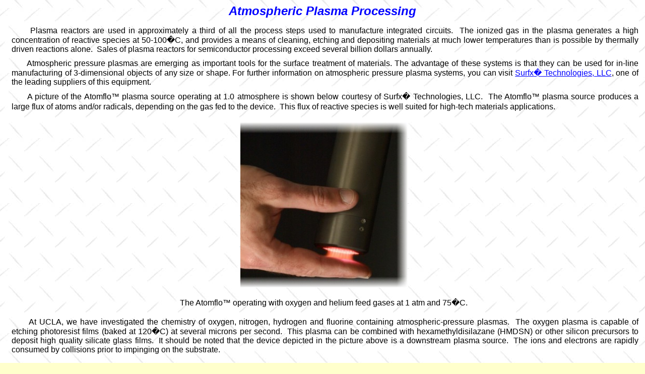

--- FILE ---
content_type: text/html; charset=UTF-8
request_url: http://www.seas.ucla.edu/prosurf/plasmapro.htm
body_size: 14314
content:
<!DOCTYPE HTML PUBLIC "-//IETF//DTD HTML//EN">
<html xmlns:v="urn:schemas-microsoft-com:vml" xmlns:o="urn:schemas-microsoft-com:office:office" xmlns:w="urn:schemas-microsoft-com:office:word" xmlns:dt="uuid:C2F41010-65B3-11d1-A29F-00AA00C14882" xmlns="http://www.w3.org/TR/REC-html40">

<head>

<meta http-equiv="Content-Type" content="text/html; charset=iso-8859-1">
<meta name="ProgId" content="FrontPage.Editor.Document">
<meta name="Generator" content="Microsoft FrontPage 6.0">
<meta name="Originator" content="Microsoft Word 9">
<link rel="Edit-Time-Data" href="file:///G:/wwwroot/MEMC/plasmapro_files/editdata.mso">
<title>Dr. Hicks' Lab - Plasma Processing</title>
<!--[if gte mso 9]><xml> <o:DocumentProperties>  <o:Author>MEngel89787</o:Author>  <o:LastAuthor>MEngel89787</o:LastAuthor>  <o:Revision>2</o:Revision>  <o:TotalTime>0</o:TotalTime>  <o:Created>2002-03-18T13:45:00Z</o:Created>  <o:LastSaved>2002-03-18T13:45:00Z</o:LastSaved>  <o:Pages>2</o:Pages>  <o:Words>795</o:Words>  <o:Characters>4536</o:Characters>  <o:Company>Applied Materials</o:Company>  <o:Lines>37</o:Lines>  <o:Paragraphs>9</o:Paragraphs>  <o:CharactersWithSpaces>5570</o:CharactersWithSpaces>  <o:Version>9.3821</o:Version> </o:DocumentProperties></xml>
<![endif]-->
<style>
<!--
 /* Font Definitions */
@font-face
	{font-family:"Trebuchet MS";
	panose-1:2 11 6 3 2 2 2 2 2 4;
	mso-font-charset:0;
	mso-generic-font-family:swiss;
	mso-font-pitch:variable;
	mso-font-signature:7 0 0 0 19 0;}
@font-face
	{font-family:"Lucida Handwriting";
	panose-1:0 0 0 0 0 0 0 0 0 0;
	mso-font-alt:"Times New Roman";
	mso-font-charset:0;
	mso-generic-font-family:roman;
	mso-font-format:other;
	mso-font-pitch:auto;
	mso-font-signature:0 0 0 0 0 0;}
 /* Style Definitions */
p.MsoNormal, li.MsoNormal, div.MsoNormal
	{mso-style-parent:"";
	margin-bottom:.0001pt;
	mso-pagination:widow-orphan;
	font-size:12.0pt;
	font-family:"Times New Roman";
	mso-fareast-font-family:"Times New Roman";
	color:black; margin-left:0cm; margin-right:0cm; margin-top:0cm}
a:link, span.MsoHyperlink
	{color:#3366CC;
	text-decoration:underline;
	text-underline:single;}
a:visited, span.MsoHyperlinkFollowed
	{color:#666666;
	text-decoration:underline;
	text-underline:single;}
p
	{font-size:12.0pt;
	font-family:"Times New Roman";
	mso-fareast-font-family:"Times New Roman";
	color:black;}
@page Section1
	{size:595.3pt 841.9pt;
	margin:72.0pt 90.0pt 72.0pt 90.0pt;
	mso-header-margin:35.4pt;
	mso-footer-margin:35.4pt;
	mso-paper-source:0;}
div.Section1
	{page:Section1;}
-->
</style>
<!--[if gte mso 9]><xml> <o:shapelayout v:ext="edit">  <o:idmap v:ext="edit" data="1"/> </o:shapelayout></xml>
<![endif]-->
<base target="_blank">
<meta name="Microsoft Theme 2.00" content="indust 111">
</head>

<body lang="EN-US" style="tab-interval:36.0pt" background="indtextb.jpg" bgcolor="#FFFFCC" text="#000000" link="#3366CC" vlink="#666666" alink="#990000">


<p align="center">
  <em><b><span style="font-size:18.0pt;font-family:Arial;color:blue">Atmospheric 
  Plasma Processing</span></b></em></p>
</p>
  <p style="margin-top:7.5pt;margin-right:3.75pt;margin-bottom:7.5pt;
  margin-left:11.25pt;text-align:justify;text-indent:3.75pt;vertical-align:
  bottom"><span style="font-family:Arial">&nbsp;&nbsp;&nbsp;&nbsp;
  Plasma reactors are used in approximately a third of all the process steps
  used to manufacture integrated circuits.&nbsp; The ionized gas in the plasma
  generates a high concentration of reactive species at 50-100�C,
  and provides a means of cleaning, etching and depositing materials at much
  lower temperatures than is possible by thermally driven reactions
  alone.&nbsp; Sales of plasma reactors for semiconductor processing exceed
  several billion dollars annually.</span></p>
  <p style="margin-top:7.5pt;margin-right:3.75pt;margin-bottom:7.5pt;
  margin-left:11.25pt;text-align:justify;text-indent:3.75pt;vertical-align:
  bottom"><span style="font-family: Arial">&nbsp;&nbsp;&nbsp;&nbsp; Atmospheric 
	pressure plasmas are emerging as important tools for the surface treatment 
	of materials. The advantage of these systems is that they can be used for 
	in-line manufacturing of 3-dimensional objects of any size or shape. For 
	further information on atmospheric pressure plasma systems, you can visit
	</span>
<font face="Trebuchet MS, Arial, Helvetica">
<span style="FONT-FAMILY: Arial">
<a target="_blank" href="http://www.surfxtechnologies.com/">
  <font color="#0000FF">Sur</font></a></span><span style="FONT-FAMILY: 'Trebuchet MS'"><a target="_blank" href="http://www.surfxtechnologies.com/"><span style="font-family: Arial"><font color="#0000FF">fx</font></span><span style="FONT-FAMILY: Arial"><font color="#0000FF">� 
Technologies, LLC</font></span></a></span></font><span style="font-family: Arial">, 
	one of the leading suppliers of this equipment.</span></p>
<p style="margin-top:7.5pt;margin-right:3.75pt;margin-bottom:7.5pt;
  margin-left:11.25pt;text-align:justify;text-indent:3.75pt;vertical-align:
  bottom"><span style="font-family:Arial">&nbsp;&nbsp;&nbsp;&nbsp;
  A picture of the </span><span style="font-family:Arial">Atomflo</span><font face="Arial">&#8482;
</font><span style="font-family:Arial">plasma source
  operating at 1.0 atmosphere is shown below courtesy of Sur</span><font face="Arial">fx</font><span style="font-family:Arial">� 
Technologies, LLC.&nbsp; The </span><span style="font-family:Arial">Atomflo</span><font face="Arial">&#8482;
</font><span style="font-family:Arial">plasma source produces a large flux
  of atoms and/or radicals, depending on the gas fed to the device.&nbsp; This
  flux of reactive species is well suited for high-tech materials
  applications.</span></font><span style="font-size:13.5pt;font-family:Arial">&nbsp;
  </span><span style="font-family:&quot;Trebuchet MS&quot;;
  mso-bidi-font-family:&quot;Trebuchet MS&quot;"><o:p></o:p></span></p>
  <p style="margin-top:15.0pt;margin-right:77;margin-bottom:7.5pt;
  margin-left:77;text-align:center;text-indent:3.75pt;vertical-align:
  bottom"><span style="font-family:&quot;Trebuchet MS&quot;">
  <img border="0" width="332" height="329" id="_x0000_i1026" src="finger.jpg" alt="finger.jpg (4776 bytes)"></span><span style="font-family:&quot;Trebuchet MS&quot;;
  mso-bidi-font-family:&quot;Trebuchet MS&quot;"><o:p></o:p></span></p>
  <p style="margin-top:15.0pt;margin-right:77;margin-bottom:7.5pt;
  margin-left:77;text-align:center;text-indent:3.75pt;vertical-align:
  bottom"><span style="font-family: Arial">T</span><span style="font-family:Arial">he 
	Atomflo</span><font face="Arial">&#8482; </font><span style="font-family:Arial">operating with oxygen and 
	helium feed gases at 1 atm and 75�C.</span></p>
  <p style="margin-top:15.0pt;margin-right:3.75pt;margin-bottom:7.5pt;
  margin-left:11.25pt;text-align:justify;text-indent:3.75pt;vertical-align:
  bottom"><span style="font-family:Arial">&nbsp;&nbsp;&nbsp;&nbsp;
  </font>
  
  </span><span style="font-family:Arial">At UCLA, we have investigated the chemistry of oxygen, nitrogen, 
	hydrogen and fluorine containing
  atmospheric-pressure plasmas.&nbsp; The oxygen plasma is capable of etching photoresist films (baked at 120�C) at several
  microns per second.&nbsp; This plasma can be combined with 
	hexamethyldisilazane (HMDSN) or other silicon precursors to deposit high quality 
	silicate glass films.&nbsp; It should be noted that the device depicted in 
	the picture above is a downstream plasma source.&nbsp; The ions and electrons are rapidly consumed by collisions prior
  to impinging on the substrate.</span></font><span style="font-family:&quot;Trebuchet MS&quot;;
  mso-bidi-font-family:&quot;Trebuchet MS&quot;"><o:p></o:p></span></p>
  <p style="margin-top:15.0pt;margin-right:3.75pt;margin-bottom:7.5pt;
  margin-left:11.25pt;text-align:justify;text-indent:3.75pt;vertical-align:
  bottom"><span style="font-family:Arial">&nbsp;&nbsp;&nbsp;&nbsp;
  Through a combination of numerical modeling, ultraviolet absorption and
  optical emission spectroscopy, we have characterized the concentrations of
  reactive neutral species appearing in the downstream afterglow from the
  oxygen plasma.&nbsp; The most abundant radicals are ground-state oxygen atoms. &nbsp; Shown in the figure below is the
  distribution of reactive species as a function of time after shutting off the
  power to the plasma.&nbsp; Note that about 5x10<strong><sup>15</sup></strong>
  cm<strong><sup>-3</sup></strong> of O atoms are generated by the
  plasma.&nbsp; This species lasts for up to 1.5 cm downstream of the source.&nbsp; To learn more about
  these (and other) research results, go to our <a target="main" href="publications.htm"><span style="color:blue">Publications</span></a> link.</font></span><span style="font-family:&quot;Trebuchet MS&quot;;mso-bidi-font-family:&quot;Trebuchet MS&quot;"><o:p></o:p></span></p>
  <p style="margin-top:15.0pt;margin-right:3.75pt;margin-bottom:7.5pt;
  margin-left:11.25pt;text-align:center;text-indent:3.75pt;vertical-align:
  bottom"><span style="font-family:&quot;Trebuchet MS&quot;">
	<img border="0" width="336" height="300" id="_x0000_i1027" src="oprofile.gif" alt="oprofile.gif (20556 bytes)">&nbsp;&nbsp;
	<img border="0" src="images/p109-ArO.bmp" width="311" height="300"></span></p>
  <p style="margin-top:15.0pt;margin-right:77px;margin-bottom:7.5pt;
  margin-left:77px;text-align:justify;text-indent:3.75pt;vertical-align:
  bottom"><span style="font-family:Arial">[Left:] The dependence of the O, O<sub>2</sub> (<sup>1</sup></span><span style="font-family:Symbol;mso-bidi-font-family:Symbol">D</span><sub><span style="font-family:Arial">g</span></sub><span style="font-family:Arial">), O<sub>2</sub>
  (<sup>1</sup></span><span style="font-family:Symbol;mso-bidi-font-family:
  Symbol">S</span><sub><span style="font-family:Arial">g</span></sub><sup><span style="font-family:Arial">+</span></sup><span style="font-family:Arial">) and
  O<sub>3</sub> concentrations on time and distance in a helium-oxygen 
	discharge.. [Right:] The distribution of relevant reactive species in an 
	argon-oxygen discharge generated by the X-flo plasma source (see
	<a target="_blank" href="Publications/paper109-JAP.pdf">Publication 109</a>).</span></p>
  <p style="margin-top:15.0pt;margin-right:3.75pt;margin-bottom:7.5pt;
  margin-left:11.25pt;text-align:justify;text-indent:3.75pt;vertical-align:
  bottom"><span style="font-family:Arial">&nbsp;&nbsp;&nbsp;&nbsp;
  </font>
  
  Patents are pending on the plasma sources developed at UCLA, and these have 
	been licensed to Sur</span><font face="Arial">fx</font><span style="font-family:Arial">� 
	Technologies LLC. If you are interested in acquiring one of these, you may
	<a target="_blank" href="http://www.surfxtechnologies.com/contactus.htm">
	contact them</a>.</span></p><p class="MsoNormal" style="text-indent: 3.75pt; margin-left: 11.25pt; margin-right: 3.75pt; margin-top: 15; margin-bottom: 17" align="justify">
<span style="font-family: Arial">&nbsp;&nbsp;&nbsp; We are actively 
pursuing research on new surface treatments using atmospheric pressure plasmas.&nbsp; Click <a href="images/FAS-ITRI.wmv">
<font color="#0000FF">here to see a video of some of the preliminary hydrophobic work 
on silicon we completed in 
2006</font></a>, with the help of some of our partners from Asia.&nbsp; Traditional HF dip treatment of silicon 
wafers yields water contact angles of 60 - 80</span><font face="Arial">�, while 
our process yields stable contact angles greater than 100�.</font><p class="MsoNormal" style="text-indent: 3.75pt; margin-left: 11.25pt; margin-right: 3.75pt; margin-top: 15; margin-bottom: 17" align="justify">
<font face="Arial">&nbsp;&nbsp;&nbsp;&nbsp; We have demonstrated the low-temperature PECVD of
<a target="_blank" href="Publications/Paper102-Nowling-PSST.pdf">silicon dioxide 
on plastic</a> and <a target="_blank" href="Publications/paper114-SCT.pdf">on aluminum</a>, and of aluminum-doped
<a target="_blank" href="Publications/Paper110-Barankin-SEMSC.pdf">zinc 
oxide</a> on silicon and glass.&nbsp; The latter may be used in the fabrication 
of copper-indium-gallium diselenide (CIGS) solar cells.&nbsp; These studies have confirmed the special applicability of our atmospheric pressure plasma sources 
for processing thermally-sensitive materials.</font><p class="MsoNormal" style="text-indent: 3.75pt; margin-left: 11.25pt; margin-right: 3.75pt; margin-top: 15; margin-bottom: 17" align="center">
<img border="0" src="images/p114-hmdsn.bmp" width="263" height="300">&nbsp;&nbsp;&nbsp;
<img border="0" src="images/p115-Res.bmp" width="398" height="243"><p style="margin-top:15.0pt;margin-right:77px;margin-bottom:7.5pt;
  margin-left:77px;text-align:justify;text-indent:3.75pt;vertical-align:
  bottom"><span style="font-family:Arial">[Left:] Dielectric strength and 
breakdown voltages for PECVD glass on aluminum. [Right:] Resistivity of 
aluminum-doped zinc oxide (on silicon) grown by PECVD with </span><span style="font-family:Arial">
CO<sub>2</sub> (<font color="#808080">&#9660;</font>,&#9679;) and by 
conventional thermal CVD 
with O<sub>2</sub> (<font color="#808080">&#9608;</font>) at low-T (</span><font face="Arial">&#8804;</font><span style="font-family:Arial"> 
220�C).</span></p>
<span style="font-family:&quot;Trebuchet MS&quot;"><div align="justify">
	<!--webbot bot="Include" U-Include="bottom.htm" TAG="BODY" startspan --><table border="0" width="578" cellspacing="0" cellpadding="0">
  <tr>
    <td width="578" style="text-align: justify; vertical-align: top"><p style="text-align: justify; vertical-align: top">
    <font face="Arial" size="1">� Copyright
      1996-2007, R. F. Hicks, Semiconductor Material Chemistry and Plasma Processing Laboratory,
    University of California, Los Angeles.</font></td>
  </tr>
  <tr>
    <td width="578"><font face="Arial" size="1">For information, please contact Professor <a href="mailto:rhicks@ucla.edu">Robert F. Hicks</a></font></td>
  </tr>
  <tr>
    <td width="578"><font face="Arial" size="1">Last Modified 
    May 21, 2007 05:58 PM</font></td>
  </tr>
</table><!--webbot bot="Include" i-checksum="61408" endspan --></div>
</span><span style="font-family:&quot;Trebuchet MS&quot;;mso-bidi-font-family:&quot;Trebuchet MS&quot;"><o:p></o:p></span></html>